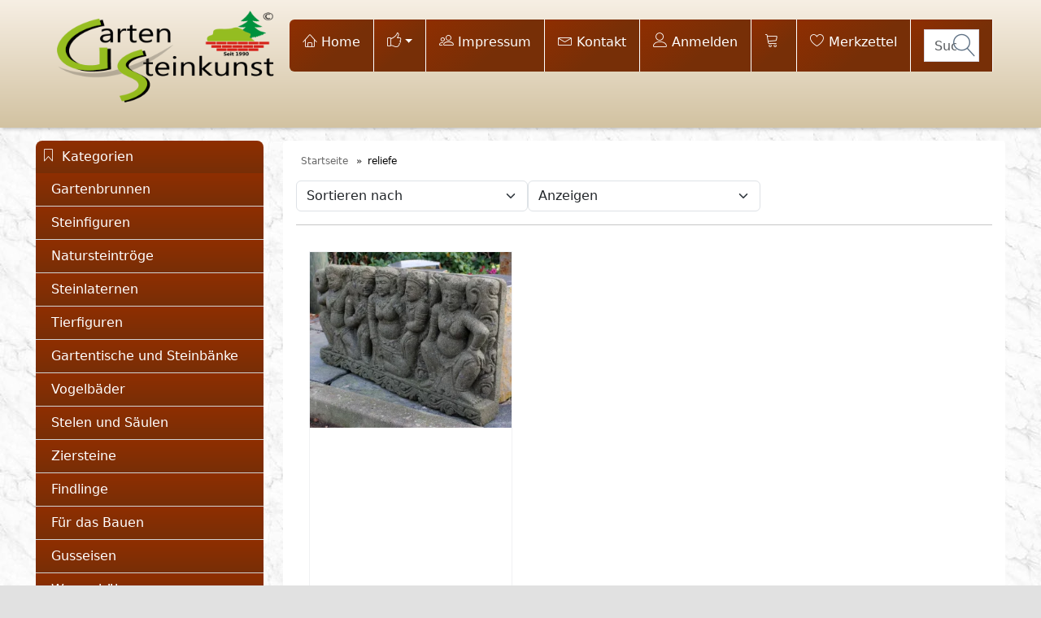

--- FILE ---
content_type: text/html; charset=UTF-8
request_url: https://www.gartensteinkunst.de/tag/reliefe/
body_size: 9608
content:
<!DOCTYPE html><html lang="de" data-bs-theme="light"><head> <meta charset="utf-8"><meta name="author" content="Veit Zahlaus"><meta name="generator" content="Veit Zahlaus"><meta name="page-topic" content="shopping"><meta name="revisit-after" content="14"><meta name="google-site-verification" content="x5bnYxyPNO_RoIRaCzf9PrbtxPnke0_p4Iq6cht5CJQ"><meta name="msvalidate.01" content="59DE6ABF2AF86AAC1D509002EF7AD2A8"><title>Reliefe für Ihren Garten</title><meta name="keywords" content="Reliefe"><meta name="description" content="Reliefe Reliefe zur Gartengestaltung Reliefe für Ihren Garten"><meta name="robots" content="index,follow,noodp"><link rel="canonical" href="https://www.gartensteinkunst.de/tag/reliefe/"><meta name="viewport" content="width=device-width, initial-scale=1, shrink-to-fit=no"><link rel="preload" href="https://www.gartensteinkunst.de/cseo_css.css" as="style"><link rel="preload" href="https://www.gartensteinkunst.de/shopscripte/head.load.min.js" as="script"><link rel="preload" href="https://www.gartensteinkunst.de/shopscripte/js/jquery-3.7.1.min.js" as="script"><link rel="preload" href="https://www.gartensteinkunst.de/shopscripte/js/bootstrap5.bundle.min.js" as="script"><link rel="prefetch" href="https://www.gartensteinkunst.de/fonts/Linearicons-Free.woff2?w118d" as="font" type="font/woff2" crossorigin><link rel="stylesheet" href="https://www.gartensteinkunst.de/cseo_css.css" media="all" property="stylesheet"><base href="https://www.gartensteinkunst.de/"><meta name="mobile-web-app-capable" content="yes"><meta name="mobile-web-app-status-bar-style" content="black"><meta name="mobile-web-app-title" content="Garten-Steinkunst"><link rel="apple-touch-icon" href="https://www.gartensteinkunst.de/images/logos/favicon.png"><meta name="msapplication-TileImage" content="https://www.gartensteinkunst.de/images/logos/favicon.png"><meta name="msapplication-TileColor" content="#2F3BA2"><link rel="shortcut icon" href="https://www.gartensteinkunst.de/images/logos/favicon.ico" type="image/x-icon"><script>(function(w,d,s,l,i){w[l]=w[l]||[];w[l].push({'gtm.start':new Date().getTime(),event:'gtm.js'});var f=d.getElementsByTagName(s)[0],j=d.createElement(s),dl=l!='dataLayer'?'&l='+l:'';j.async=true;j.src='https://www.googletagmanager.com/gtm.js?id='+i+dl;f.parentNode.insertBefore(j,f);})(window,document,'script','dataLayer','GTM-PFBVZRT'); </script> </head><body><div id="back-top" style="display: none;"><a href="#top">↑</a></div><header><div class="container-fluid cheadertop"><div class="container"><div class="toppos"><div class="row"><div class="col-md-3 col-12 text-center" id="logo"><a href="https://www.gartensteinkunst.de/"><img class="img-fluid" width="350" height="150" src="https://www.gartensteinkunst.de/images/logos/logo.png" alt="Logo Garten-Steinkunst" title="Garten-Steinkunst"></a></div><div class="col-md-9 col-12" id="usernav"><nav class="navbar navbar-expand-lg navbar-light usernav justify-content-end"><ul class="navbar-nav ml-auto"><li class="nav-item"><a href="https://www.gartensteinkunst.de/index.php" title="Home" class="position-relative"><span class="lnr lnr-home"></span>&nbsp;Home</a></li><li class="nav-item"><a href="#" class="dropdown-toggle" data-toggle="dropdown" data-bs-toggle="dropdown" aria-expanded="true"><span class="lnr lnr-thumbs-up"></span></a><ul class="level_2 dropdown-menu arrow-top"><li><a target="_blank" href="https://www.facebook.com/Gartensteinkunst" title="Garten-Steinkunst on Facebook"><span class="us-icon"><svg class="lnr lnr-facebook" id="lnr-facebook" viewBox="0 0 390 390"><title>Facebook</title><path class="path1" d="M81.703,165.106h33.981V305c0,2.762,2.238,5,5,5h57.616c2.762,0,5-2.238,5-5V165.765h39.064   c2.54,0,4.677-1.906,4.967-4.429l5.933-51.502c0.163-1.417-0.286-2.836-1.234-3.899c-0.949-1.064-2.307-1.673-3.732-1.673h-44.996   V71.978c0-9.732,5.24-14.667,15.576-14.667c1.473,0,29.42,0,29.42,0c2.762,0,5-2.239,5-5V5.037c0-2.762-2.238-5-5-5h-40.545   C187.467,0.023,186.832,0,185.896,0c-7.035,0-31.488,1.381-50.804,19.151c-21.402,19.692-18.427,43.27-17.716,47.358v37.752H81.703   c-2.762,0-5,2.238-5,5v50.844C76.703,162.867,78.941,165.106,81.703,165.106z"></path></svg></span></a></li><li><a target="_blank" href="https://x.com/steinkunst" title="Garten-Steinkunst on Twitter"><span class="us-icon"><svg class="lnr lnr-twitter" id="lnr-twitter" viewBox="0 0 410.155 410.155"><title>Twitter</title><path class="path1" d="M403.632,74.18c-9.113,4.041-18.573,7.229-28.28,9.537c10.696-10.164,18.738-22.877,23.275-37.067  l0,0c1.295-4.051-3.105-7.554-6.763-5.385l0,0c-13.504,8.01-28.05,14.019-43.235,17.862c-0.881,0.223-1.79,0.336-2.702,0.336  c-2.766,0-5.455-1.027-7.57-2.891c-16.156-14.239-36.935-22.081-58.508-22.081c-9.335,0-18.76,1.455-28.014,4.325  c-28.672,8.893-50.795,32.544-57.736,61.724c-2.604,10.945-3.309,21.9-2.097,32.56c0.139,1.225-0.44,2.08-0.797,2.481  c-0.627,0.703-1.516,1.106-2.439,1.106c-0.103,0-0.209-0.005-0.314-0.015c-62.762-5.831-119.358-36.068-159.363-85.14l0,0  c-2.04-2.503-5.952-2.196-7.578,0.593l0,0C13.677,65.565,9.537,80.937,9.537,96.579c0,23.972,9.631,46.563,26.36,63.032  c-7.035-1.668-13.844-4.295-20.169-7.808l0,0c-3.06-1.7-6.825,0.485-6.868,3.985l0,0c-0.438,35.612,20.412,67.3,51.646,81.569  c-0.629,0.015-1.258,0.022-1.888,0.022c-4.951,0-9.964-0.478-14.898-1.421l0,0c-3.446-0.658-6.341,2.611-5.271,5.952l0,0  c10.138,31.651,37.39,54.981,70.002,60.278c-27.066,18.169-58.585,27.753-91.39,27.753l-10.227-0.006  c-3.151,0-5.816,2.054-6.619,5.106c-0.791,3.006,0.666,6.177,3.353,7.74c36.966,21.513,79.131,32.883,121.955,32.883  c37.485,0,72.549-7.439,104.219-22.109c29.033-13.449,54.689-32.674,76.255-57.141c20.09-22.792,35.8-49.103,46.692-78.201  c10.383-27.737,15.871-57.333,15.871-85.589v-1.346c-0.001-4.537,2.051-8.806,5.631-11.712c13.585-11.03,25.415-24.014,35.16-38.591  l0,0C411.924,77.126,407.866,72.302,403.632,74.18L403.632,74.18z"></path></svg></span></a></li><li><a target="_blank" href="https://www.youtube.com/channel/UChteGhQXb5n5FolrAU_91Cw" title="Garten-Steinkunst on Youtube"><span class="us-icon"><svg class="lnr lnr-youtube" id="lnr-youtube" viewBox="0 0 461.001 461.001"><title>Youtube</title><path class="path1" d="M365.257,67.393H95.744C42.866,67.393,0,110.259,0,163.137v134.728   c0,52.878,42.866,95.744,95.744,95.744h269.513c52.878,0,95.744-42.866,95.744-95.744V163.137   C461.001,110.259,418.135,67.393,365.257,67.393z M300.506,237.056l-126.06,60.123c-3.359,1.602-7.239-0.847-7.239-4.568V168.607   c0-3.774,3.982-6.22,7.348-4.514l126.06,63.881C304.363,229.873,304.298,235.248,300.506,237.056z"></path></svg></span></a></li><li><a class="dropdown-item fa fa-pinterest-square fa-2x" target="_blank" href="https://www.pinterest.com/zahlaus/" title="Garten-Steinkunst on Pinterest"><span class="us-icon"><svg class="lnr lnr-pinterest" id="lnr-pinterest" viewBox="0 0 50.141 50.141"><title>pinterest</title><path class="path1" d="M44.092,12.485c-0.76-2.567-1.98-4.728-3.732-6.606c-1.713-1.837-3.684-3.23-6.026-4.259   c-2.668-1.169-5.761-1.737-8.716-1.6c-1.078,0.049-2.131,0.106-3.163,0.255c-2.908,0.416-5.469,1.283-7.828,2.65   C11.616,4.673,9.265,7.049,7.64,9.989c-0.844,1.53-1.675,4.228-2.028,5.99c-0.418,2.078-0.05,5.681,0.789,7.713   c1.048,2.533,1.91,3.656,4.013,5.223c0.013,0.009,1.313,0.945,2.179,0.931c1.577-0.03,1.891-1.539,2.041-2.264   c0.028-0.137,0.056-0.272,0.089-0.399c0.029-0.112,0.067-0.232,0.106-0.357c0.223-0.72,0.526-1.706,0.023-2.58   c-0.189-0.328-0.413-0.583-0.61-0.807c-0.107-0.122-0.215-0.24-0.302-0.37c-0.748-1.111-1.127-2.501-1.127-4.131   c0-2.139,0.484-4.077,1.481-5.923c1.808-3.349,4.808-5.462,8.677-6.114c2.202-0.369,4.768-0.214,6.693,0.402   c1.759,0.564,3.256,1.561,4.33,2.886c1.137,1.402,1.787,3.18,1.931,5.286c0.094,1.344-0.028,2.698-0.129,3.597   c-0.389,3.461-1.396,6.247-2.994,8.282c-1.309,1.67-2.72,2.507-4.315,2.561c-1.027,0.04-1.795-0.17-2.489-0.667   c-0.655-0.467-1.045-1.043-1.229-1.81c-0.208-0.876,0.043-1.784,0.31-2.746l0.043-0.154c0.233-0.846,0.477-1.619,0.716-2.38   c0.376-1.199,0.766-2.438,1.087-3.876c0.363-1.623,0.411-2.934,0.148-4.005c-0.324-1.33-1.039-2.326-2.125-2.962   c-1.149-0.67-2.777-0.799-4.144-0.329c-2.037,0.695-3.591,2.545-4.264,5.075c-0.341,1.285-0.44,2.634-0.293,4.006   c0.113,1.076,0.354,2.054,0.799,3.235c-0.015,0.051-0.031,0.105-0.047,0.157c-0.032,0.105-0.061,0.207-0.083,0.294   c-0.479,2-0.945,3.972-1.41,5.94c-0.441,1.869-0.883,3.735-1.334,5.62l-0.102,0.422c-0.462,1.92-0.938,3.906-1.049,6.277   l-0.05,0.99c-0.098,1.842-0.197,3.747,0.05,5.509c0.049,0.344,0.157,1.115,0.916,1.384c0.227,0.17,0.445,0.242,0.657,0.242   c0.635,0,1.2-0.645,1.681-1.192c1.569-1.784,2.903-4.037,4.079-6.885c0.526-1.274,0.875-2.645,1.212-3.971l0.203-0.79   c0.246-0.944,0.487-1.901,0.726-2.848l0.016-0.063c0.443,0.388,0.955,0.738,1.548,1.063c1.255,0.695,2.671,1.1,4.207,1.203   c1.44,0.098,2.956-0.087,4.629-0.567c1.271-0.362,2.487-0.913,3.617-1.636c4.054-2.596,6.817-7.137,7.781-12.786   c0.289-1.688,0.412-3.045,0.412-4.537C44.703,15.41,44.498,13.846,44.092,12.485z M42.32,21.332   c-0.869,5.088-3.315,9.15-6.889,11.438c-0.966,0.619-2.005,1.088-3.09,1.398c-1.446,0.416-2.738,0.577-3.942,0.495   c-1.261-0.085-2.364-0.398-3.379-0.96c-1.015-0.555-1.673-1.158-2.135-1.955l-1.226-2.118l-1.105,4.337   c-0.237,0.941-0.477,1.893-0.722,2.832l-0.205,0.802c-0.335,1.315-0.65,2.558-1.123,3.7c-1.053,2.552-2.229,4.571-3.589,6.163   c-0.106-1.355-0.026-2.875,0.052-4.352l0.051-1.002c0.101-2.182,0.556-4.073,0.995-5.902l0.103-0.425   c0.451-1.886,0.893-3.755,1.335-5.625c0.465-1.967,0.93-3.937,1.408-5.932c0.014-0.056,0.034-0.122,0.055-0.191   c0.12-0.403,0.245-0.82,0.076-1.243c-0.429-1.099-0.655-1.976-0.756-2.932c-0.12-1.13-0.041-2.234,0.238-3.282   c0.498-1.873,1.583-3.22,2.979-3.696c0.346-0.119,0.708-0.169,1.056-0.169c0.567,0,1.093,0.136,1.431,0.333   c0.607,0.356,0.997,0.914,1.19,1.71c0.185,0.756,0.133,1.797-0.156,3.094c-0.304,1.355-0.663,2.5-1.044,3.713   c-0.246,0.782-0.495,1.576-0.735,2.446l-0.042,0.152c-0.308,1.109-0.656,2.366-0.328,3.744c0.298,1.248,0.956,2.22,2.011,2.974   c1.048,0.749,2.278,1.084,3.72,1.039c2.191-0.074,4.149-1.193,5.821-3.325c1.831-2.332,2.978-5.458,3.409-9.295   c0.108-0.978,0.241-2.452,0.137-3.957c-0.174-2.524-0.972-4.68-2.373-6.408c-1.319-1.627-3.143-2.848-5.273-3.531   c-2.211-0.709-5.137-0.891-7.635-0.471c-4.5,0.758-7.994,3.225-10.106,7.136c-1.158,2.146-1.721,4.394-1.721,6.873   c0,2.036,0.493,3.801,1.467,5.247c0.134,0.2,0.294,0.386,0.46,0.574c0.149,0.17,0.29,0.33,0.376,0.479   c0.061,0.163-0.113,0.727-0.197,0.998c-0.047,0.153-0.092,0.3-0.128,0.437c-0.042,0.16-0.078,0.331-0.114,0.503   c-0.039,0.188-0.099,0.479-0.162,0.639c-0.237-0.093-0.67-0.331-0.904-0.504c-1.797-1.338-2.456-2.199-3.358-4.382   c-0.677-1.641-1.013-4.888-0.677-6.556c0.375-1.869,1.174-4.248,1.818-5.417c1.447-2.619,3.546-4.739,6.239-6.301   c2.133-1.236,4.457-2.022,7.109-2.401c0.943-0.137,1.943-0.19,2.971-0.237c2.65-0.125,5.429,0.385,7.819,1.433   c2.088,0.917,3.844,2.157,5.367,3.792c1.536,1.646,2.607,3.546,3.277,5.81c0.351,1.177,0.528,2.55,0.528,4.078   C42.703,18.505,42.588,19.761,42.32,21.332z"></path></svg></span></a></li></ul></li><li class="nav-item"><a href="https://www.gartensteinkunst.de/info/impressum.html" title="Impressum" class="position-relative"><span class="lnr lnr-users"></span>&nbsp;Impressum</a></li><li class="nav-item"><a href="https://www.gartensteinkunst.de/info/kontakt.html" title="Kontakt" class="position-relative"><span class="lnr lnr-envelope"></span>&nbsp;Kontakt</a></li><li class="nav-item"><a href="https://www.gartensteinkunst.de/login.php" title="Anmelden"><span class="lnr lnr-user"></span>&nbsp;Anmelden</a></li><li class="nav-item"><a class="position-relative" href="shopping_cart.php" title="" data-bs-toggle="offcanvas" data-bs-target="#offcanvas_cart" aria-controls="offcanvas_cart"><span class="lnr lnr-cart"></span>&nbsp;</a></li><li class="nav-item"><a href="https://www.gartensteinkunst.de/wish_list.php" title="Merkzettel" class="position-relative"><span class="lnr lnr-heart"></span>&nbsp;Merkzettel</a></li><li class="nav-item" id="search"><form rel="nofollow" class="form-inline" role="search" name="quick_find" id="quick_find" action="https://www.gartensteinkunst.de/advanced_search_result.php" method="get"> <input type="hidden" id="n" name="n" value="1"><input type="search" name="keywords" placeholder="Suche" id="txtSearch" onclick="if(this.value==this.defaultValue) this.value='';return false" onkeyup="this.value" autocomplete="off" accesskey="s" data-action="grow" class="form-control"><button type="submit" class="btn btn-default formsearch"><span class="fa fa-search lnr lnr-magnifier fs2"></span></button></form></li></ul></nav></div></div></div><nav class="navbar navbar-expand-lg navbar-light"><button class="navbar-toggler btn" type="button" data-bs-toggle="collapse" data-bs-target="#main_nav" aria-expanded="false" aria-label="Toggle navigation"><span class="lnr lnr-menu fs2"></span></button><div class="collapse navbar-collapse" id="main_nav"><ul class="navbar-nav mr-auto nav-fill w-100"></ul></div></nav></div></div></header><div class="container"><div class="main"><div class="row"><div class="col-lg-3 col-md-4 col-12"><aside id="boxen"><div class="box box_categories_0"><div class="box-heading">Kategorien</div><div class="boxcontent boxcontent_categories_0"><ul><li class="main_level_1"><a href="https://www.gartensteinkunst.de/gartenbrunnen/" title="Gartenbrunnen aus Naturstein: Zeitlose Eleganz mit kultureller Geschichte">Gartenbrunnen</a></li><li class="main_level_1"><a href="https://www.gartensteinkunst.de/steinfiguren/" title="Steinfiguren aus Naturstein">Steinfiguren</a></li><li class="main_level_1"><a href="https://www.gartensteinkunst.de/natursteintroege/" title="Natursteintröge aus Granit und Marmor für den Garten">Natursteintröge</a></li><li class="main_level_1"><a href="https://www.gartensteinkunst.de/steinlaternen/" title="Steinlaternen für den Garten">Steinlaternen</a></li><li class="main_level_1"><a href="https://www.gartensteinkunst.de/tierfiguren-stein/" title="Tierfiguren aus Stein">Tierfiguren</a></li><li class="main_level_1"><a href="https://www.gartensteinkunst.de/gartentische-steinbaenke/" title="Gartentische und Steinbänke für den Garten">Gartentische und Steinbänke</a></li><li class="main_level_1"><a href="https://www.gartensteinkunst.de/vogelbaeder-vogeltraenken/" title="Vogelbäder und Vogeltränken aus Stein für den Garten">Vogelbäder</a></li><li class="main_level_1"><a href="https://www.gartensteinkunst.de/stelen-saeulen/" title="Stelen, Säulen oder Menhir aus Naturstein, wie Granit, Marmor und Basalt">Stelen und Säulen</a></li><li class="main_level_1"><a href="https://www.gartensteinkunst.de/ziersteine-dekosteine/" title="Ziersteine, Dekorationssteine, Zierkies">Ziersteine</a></li><li class="main_level_1"><a href="https://www.gartensteinkunst.de/findlinge/" title="Findlinge, Bruchsteine, Gesteinsbrocken, Dekosteine und große Steine für den Garten">Findlinge</a></li><li class="main_level_1"><a href="https://www.gartensteinkunst.de/trittsteine-windrosen/" title="Granitblockstufen, Trittsteine, Steinkugeln, Windrosen">Für das Bauen</a></li><li class="main_level_1"><a href="https://www.gartensteinkunst.de/gusseisen-garten/" title="Accessoires aus Gusseisen für den Garten">Gusseisen</a></li><li class="main_level_1"><a href="https://www.gartensteinkunst.de/brunnen-wasserhaehne-auslaeufe/" title="Nostalgische Wasserhähne und Ausläufe aus Messing">Wasserhähne</a></li></ul></div></div><div class="box box_loginbox"><div class="box-heading">Login</div><div class="boxcontent boxcontent_loginbox"><form id="loginForm" method="post" action="https://www.gartensteinkunst.de/login.php?action=process" arial-label="Login Form"><div class="row"><div class="col-12">E-Mail::</div><div class="col-12"><input type="text" name="email_address" class="form-control" tabindex="0" id="loginemail" required value="" placeholder="E-Mail"></div><div class="col-12">Passwort::</div><div class="col-12"><input type="password" name="password" class="form-control" maxlength="30" tabindex="0" placeholder="Passwort" required id="loginpassword"></div><div class="col-12"><input type="submit" class="btn css_img_button" value="Anmelden" title="Anmelden"></div><div class="col-12"><a href="https://www.gartensteinkunst.de/password_double_opt.php" title="Passwort vergessen">Passwort vergessen</a></div></div></form></div></div><div class="box box_whats_new"><div class="box-heading">Neue Artikel</div><div class="boxcontent boxcontent_whats_new"><div class="pimg"><a href="https://www.gartensteinkunst.de/schlafende-frau-bueste-naturstein.html" title="Schlafende Frau aus Naturstein – Basaltsäule für Gartendekoration"><img src="/images/product_images/thumbnail_images/schlafende-frau-aus-naturstein-basaltsaeule-fuer-gartendekoration_523.webp" width="320" height="427" alt="Schlafende Frau aus Naturstein –..." title="Schlafende Frau aus Naturstein – Basaltsäule für Gartendekoration" loading="lazy"></a></div><div class="pdesc"><a class="boxh3" href="https://www.gartensteinkunst.de/schlafende-frau-bueste-naturstein.html">Schlafende Frau aus Naturstein – Basaltsäule für Gartendekoration</a><br><b> 680,00 EUR</b><br><span class="fs85">inkl.  MwSt.<span> zzgl. </span><span><a class="gm_shipping_link shipping" href="https://www.gartensteinkunst.de/popup_content.php?coID=1&no_boost=yes" target="_blank">Versand</a></span></span></div><div class="boxbuttom"><a href="https://www.gartensteinkunst.de/products_new.php"><span class="btn css_img_button" >mehr anzeigen</span></a></div></div></div><div class="box box_tagcloud"><div class="box-heading">Wortwolke</div><div class="boxcontent boxcontent_tagcloud"><a href="https://www.gartensteinkunst.de/tag/shishi/" class="fs13" title="3 Produkte wurden mit Shishi getagged">Shishi</a> <a href="https://www.gartensteinkunst.de/tag/hasen/" class="fs14" title="4 Produkte wurden mit Hasen getagged">Hasen</a> <a href="https://www.gartensteinkunst.de/tag/steinskulpturen/" class="fs24" title="18 Produkte wurden mit Steinskulpturen getagged">Steinskulpturen</a> <a href="https://www.gartensteinkunst.de/tag/messinghaehne/" class="fs15" title="5 Produkte wurden mit Messinghähne getagged">Messinghähne</a> <a href="https://www.gartensteinkunst.de/tag/buddha/" class="fs18" title="9 Produkte wurden mit Buddha getagged">Buddha</a> <a href="https://www.gartensteinkunst.de/tag/natursteinkuebel/" class="fs29" title="25 Produkte wurden mit Natursteinkübel getagged">Natursteinkübel</a> <a href="https://www.gartensteinkunst.de/tag/gartenfiguren/" class="fs22" title="15 Produkte wurden mit Gartenfiguren getagged">Gartenfiguren</a> <a href="https://www.gartensteinkunst.de/tag/enten/" class="fs12" title="1 Produkte wurden mit Enten getagged">Enten</a> <a href="https://www.gartensteinkunst.de/tag/elefanten/" class="fs16" title="6 Produkte wurden mit Elefanten getagged">Elefanten</a> <a href="https://www.gartensteinkunst.de/tag/aussenlampen/" class="fs17" title="8 Produkte wurden mit Außenlampen getagged">Außenlampen</a> <a href="https://www.gartensteinkunst.de/tag/gartenkugeln/" class="fs13" title="3 Produkte wurden mit Gartenkugeln getagged">Gartenkugeln</a> <a href="https://www.gartensteinkunst.de/tag/brunnen/" class="fs31" title="28 Produkte wurden mit Brunnen getagged">Brunnen</a> <a href="https://www.gartensteinkunst.de/tag/steinadler/" class="fs15" title="5 Produkte wurden mit Steinadler getagged">Steinadler</a> <a href="https://www.gartensteinkunst.de/tag/kerzenstaender/" class="fs12" title="1 Produkte wurden mit Kerzenständer getagged">Kerzenständer</a> <a href="https://www.gartensteinkunst.de/tag/pflanztroege/" class="fs18" title="10 Produkte wurden mit Pflanztröge getagged">Pflanztröge</a> <a href="https://www.gartensteinkunst.de/tag/lafetten/" class="fs12" title="1 Produkte wurden mit Lafetten getagged">Lafetten</a> <a href="https://www.gartensteinkunst.de/tag/muehlsteine/" class="fs12" title="1 Produkte wurden mit Mühlsteine getagged">Mühlsteine</a> <a href="https://www.gartensteinkunst.de/tag/granitbaenke/" class="fs28" title="24 Produkte wurden mit Granitbänke getagged">Granitbänke</a> <a href="https://www.gartensteinkunst.de/tag/steineulen/" class="fs12" title="1 Produkte wurden mit Steineulen getagged">Steineulen</a> <a href="https://www.gartensteinkunst.de/tag/granittroege/" class="fs20" title="12 Produkte wurden mit Granittröge getagged">Granittröge</a> <a href="https://www.gartensteinkunst.de/tag/natursteinlampen/" class="fs32" title="29 Produkte wurden mit Natursteinlampen getagged">Natursteinlampen</a> <a href="https://www.gartensteinkunst.de/tag/marmorbaenke/" class="fs12" title="1 Produkte wurden mit Marmorbänke getagged">Marmorbänke</a> <a href="https://www.gartensteinkunst.de/tag/gartenbrunnenauslaeufe/" class="fs12" title="1 Produkte wurden mit Gartenbrunnenausläufe getagged">Gartenbrunnenausläufe</a> <a href="https://www.gartensteinkunst.de/tag/steinlampen/" class="fs28" title="24 Produkte wurden mit Steinlampen getagged">Steinlampen</a> <a href="https://www.gartensteinkunst.de/tag/wandskulpturen/" class="fs12" title="1 Produkte wurden mit Wandskulpturen getagged">Wandskulpturen</a> <a href="https://www.gartensteinkunst.de/tag/steine/" class="fs15" title="5 Produkte wurden mit Steine getagged">Steine</a> <a href="https://www.gartensteinkunst.de/tag/wandreliefe/" class="fs12" title="1 Produkte wurden mit Wandreliefe getagged">Wandreliefe</a> <a href="https://www.gartensteinkunst.de/tag/steinloewe/" class="fs15" title="5 Produkte wurden mit Steinlöwe getagged">Steinlöwe</a> <a href="https://www.gartensteinkunst.de/tag/wasserspeier/" class="fs12" title="1 Produkte wurden mit Wasserspeier getagged">Wasserspeier</a> <a href="https://www.gartensteinkunst.de/tag/windrosen/" class="fs13" title="3 Produkte wurden mit Windrosen getagged">Windrosen</a> <a href="https://www.gartensteinkunst.de/tag/natursteinskulpturen/" class="fs16" title="7 Produkte wurden mit Natursteinskulpturen getagged">Natursteinskulpturen</a> <a href="https://www.gartensteinkunst.de/tag/granitlampen/" class="fs17" title="8 Produkte wurden mit Granitlampen getagged">Granitlampen</a> <a href="https://www.gartensteinkunst.de/tag/natursteinfindlinge/" class="fs12" title="1 Produkte wurden mit Natursteinfindlinge getagged">Natursteinfindlinge</a> <a href="https://www.gartensteinkunst.de/tag/trittplatten/" class="fs14" title="4 Produkte wurden mit Trittplatten getagged">Trittplatten</a> <a href="https://www.gartensteinkunst.de/tag/marmorkuebel/" class="fs12" title="1 Produkte wurden mit Marmorkübel getagged">Marmorkübel</a> <a href="https://www.gartensteinkunst.de/tag/granitkugeln/" class="fs12" title="1 Produkte wurden mit Granitkugeln getagged">Granitkugeln</a> <a href="https://www.gartensteinkunst.de/tag/eulen/" class="fs15" title="5 Produkte wurden mit Eulen getagged">Eulen</a> <a href="https://www.gartensteinkunst.de/tag/granitpferde/" class="fs15" title="5 Produkte wurden mit Granitpferde getagged">Granitpferde</a> <a href="https://www.gartensteinkunst.de/tag/figuren/" class="fs18" title="9 Produkte wurden mit Figuren getagged">Figuren</a> <a href="https://www.gartensteinkunst.de/tag/gartenlaternen/" class="fs20" title="12 Produkte wurden mit Gartenlaternen getagged">Gartenlaternen</a> </div></div></aside></div><div class="col-lg-9 col-md-8 col-12"><div id="main" class="main_content"><div class="navtrail"><div class="navtrailinner"><script type="application/ld+json">{"@context": "https://schema.org","@type": "BreadcrumbList","itemListElement": [{ "@type": "ListItem", "position": 1, "item": {"@id": "https://www.gartensteinkunst.de", "name": "Startseite"}}, { "@type": "ListItem", "position": 2, "item": {"@id": "https://www.gartensteinkunst.de/tag/reliefe/", "name": "reliefe"}} ]}</script><span><a href="https://www.gartensteinkunst.de" class="headerNavigation"><span>Startseite</span></a></span> &raquo; <span>reliefe</span><script type="application/ld+json">{"@context": "https://schema.org","@type": "WebSite","url": "https://www.gartensteinkunst.de/","potentialAction": {"@type": "SearchAction","target": "https://www.gartensteinkunst.de/advanced_search_result.php?keywords={keywords}","query-input": "required name=keywords"}}</script></div></div><div id="product_listing"><div class="row"><div class="col-12"><div class="panel form-row"><form class="col-12" name="panel" action="/tag/reliefe/" method="get"><div class="col-xl-4 col-lg-4 col-md-6 col-sm-6 col-12 form-group float-left"><select name="listing_sort" class="form-select"><option value="" selected="selected">Sortieren nach </option><option value="price_asc">Preis aufsteigend</option><option value="price_desc">Preis absteigend</option><option value="name_asc">Name aufsteigend</option><option value="name_desc">Name absteigend</option><option value="date_asc">Einstelldatum aufsteigend</option><option value="date_desc">Einstelldatum absteigend</option><option value="shipping_asc">Lieferzeit aufsteigend</option><option value="shipping_desc">Lieferzeit absteigend</option></select></div><div class="col-xl-4 col-lg-4 col-md-6 col-sm-6 col-12 form-group float-left text-center"><select name="listing_count" class="form-select"><option value="">Anzeigen </option><option value="40">40</option><option value="80">80</option><option value="120">120</option><option value="240">240</option><option value="480">480</option></select></div></form></div></div></div><hr><div class="row"><div class="flexcol_3"><div class="flexcolbox"><form name="gm_add_to_cart_tagcloud_449" action="index.php?action=buy_now_listing&BUYproducts_id=449&products_id=449" id="gm_add_to_cart_tagcloud_449" method="POST"><div class="pimg text-center"><a href="https://www.gartensteinkunst.de/indonesisches-wandrelief.html" title="Dieses indonesische Wandrelief a..."><img src="/images/product_images/thumbnail_images/Indonesisches-Wandrelief_449.webp" width="320" height="279" alt="Indonesisches Wandrelief aus Basanit aufwendig in Handarbeit gefertigt" title="Indonesisches Wandrelief" loading="lazy"></a></div><div class="plbox"><h3 class="h3pname"><a href="https://www.gartensteinkunst.de/indonesisches-wandrelief.html" title="Dieses indonesische Wandrelief a...">Indonesisches Wandrelief</a></h3><div class="pdesc"><div>Dieses indonesische Wandrelief aus dem Naturstein Basanit ist ein echtes...</div></div><div class="pprice"><span class="gm_price price" id="gm_attr_calc_price_449"> 580,00 EUR</span><div class="fs85">inkl.  MwSt.<span> zzgl. </span><span><a class="gm_shipping_link shipping" href="https://www.gartensteinkunst.de/popup_content.php?coID=1&no_boost=yes" target="_blank">Versand</a></span></div><span class="label">Versandgewicht: </span><span id="gm_calc_weight_449">90</span>kg<div id="verfuegbar449">Lagerbestand: <span style="color: #bb0012;">Nicht auf Lager</span><br>Lieferzeit::5-12 Werktage</div>Art.Nr.: ZB066<br></div></div><div class="pbuy"><div class="row"><span class="sbuy col"><a title="Indonesisches Wandrelief" href="https://www.gartensteinkunst.de/indonesisches-wandrelief.html" data-tip="Details"><span class="lnr lnr-eye fs2"></span></a></span><span class="sbuy col"><a href="https://www.gartensteinkunst.de/taglisting.php?action=buy_now_listing&BUYproducts_id=449&products_id=449" data-tip="In den Warenkorb"><span class="lnr lnr-cart fs2"></span></a></span></div></div></form></div></div></div><div class="row" id="product_listing_navigation"><div class=" col-12 panel-pagination-info">Zeige <b>1</b> bis <b>1</b> (von insgesamt <b>1</b> neuen Produkten)</div></div></div></div></div></div></div></div><footer><div class="container-fluid"><div class="footerinner"><div class="container"><div class="row"><div class="flexcol_4"><div class="box box_content"><div class="box-heading">Mehr über...</div><div class="boxcontent boxcontent_content"><nav><ul><li class="list"><a title="Zahlung und Versand" href="https://www.gartensteinkunst.de/info/zahlung-und-versand.html">Zahlung und Versand</a></li><li class="list"><a title="Widerrufsrecht" href="https://www.gartensteinkunst.de/info/widerrufsrecht.html">Widerrufsrecht</a></li><li class="list"><a title="Privatsphäre und Datenschutz" href="https://www.gartensteinkunst.de/info/privatsphaere-und-datenschutz.html">Privatsphäre und Datenschutz</a></li><li class="list"><a title="Unsere AGBs" href="https://www.gartensteinkunst.de/info/unsere-agbs.html">Unsere AGBs</a></li><li class="list"><a title="Impressum" href="https://www.gartensteinkunst.de/info/impressum.html">Impressum</a></li><li class="list"><a title="Kontakt" href="https://www.gartensteinkunst.de/info/kontakt.html">Kontakt</a></li></ul></nav></div></div><div class="box box_information"><div class="box-heading">Informationen</div><div class="boxcontent boxcontent_information"><nav><ul><li class="list"><a title="Bildhauer" href="https://www.gartensteinkunst.de/info/bildhauer.html">Bildhauer</a></li><li class="list"><a title="Produktinformationen" href="https://www.gartensteinkunst.de/info/produktinformationen.html">Produktinformationen</a></li><li class="list"><a title="Fragen und Antworten" href="https://www.gartensteinkunst.de/info/fragen-und-antworten.html">Fragen und Antworten</a></li><li class="list"><a title="Gartengestaltung mit Naturstein" href="https://www.gartensteinkunst.de/info/gartengestaltung-mit-naturstein.html">Gartengestaltung mit Naturstein</a></li><li class="list"><a title="Sitemap" href="https://www.gartensteinkunst.de/info/sitemap.html">Sitemap</a></li></ul></nav></div></div><div class="box box_blog"><div class="box-heading">Shop-Blog</div><div class="boxcontent boxcontent_blog"><ul><li><a href="https://www.gartensteinkunst.de/blog/neuigkeiten/" title="Neuigkeiten">Neuigkeiten</a></li><li><a href="https://www.gartensteinkunst.de/blog/bedeutung-von-steinfiguren/" title="Bedeutung von Steinfiguren">Bedeutung von Steinfiguren</a></li><li><a href="https://www.gartensteinkunst.de/blog/natursteine/" title="Natursteine">Natursteine</a></li><li><a href="https://www.gartensteinkunst.de/blog/gastbeitraege/" title="Gastbeiträge">Gastbeiträge</a></li><li><a href="https://www.gartensteinkunst.de/blog/gartengestaltung/" title="Gartengestaltung">Gartengestaltung</a></li></ul></div></div><div class="box box_zahlung"><div class="box-heading">Zahlungsmöglichkeiten</div><div class="boxcontent boxcontent_zahlung"><a href="/zahlung-und-versand.html#zahlungsmoeglichkeiten"><img alt="Zahlungsmöglichkeiten bei Garten-Steinkunst" class="img-fluid" src="/images/infobox/zahlung.png" style="width: 260px; height: 260px;" /></a></div></div></div></div></div></div><div class="copy"><div class="container"><div class="row"><div class="col-12">&copy; 2026 - <a href="/">Garten-Steinkunst</a></div></div></div></div></div></footer><div class="offcanvas offcanvas-end" tabindex="-1" id="offcanvas_cart" data-bs-keyboard="false" data-bs-backdrop="false" aria-labelledby="offcanvas_cart_label"><div class="offcanvas-header"><b class="offcanvas-title h3" id="offcanvasFooterCartLabel">Ihr Warenkorb</b><button type="button" class="btn-close text-reset" data-bs-dismiss="offcanvas" aria-label="Close"></button></div><div class="offcanvas-body"><div id="dropdown_shopping_cart"><div id="dropdown_shopping_cart_inner"><div>Ihr Warenkorb ist leer.</div></div></div></div></div><script src="/shopscripte/head.load.min.js"></script><script>head.js("/shopscripte/js/jquery-3.7.1.min.js","/shopscripte/js/global/jquery.magnific-popup.min.js","gm_javascript.php?page=Tagcloud&v=5500","/shopscripte/js/bootstrap5.bundle.min.js");</script><script type="application/ld+json">{ "@context" : "https://schema.org", "@type" : "WebSite", "name" : "Garten-Steinkunst", "url" : "https://www.gartensteinkunst.de/" }</script></body></html>